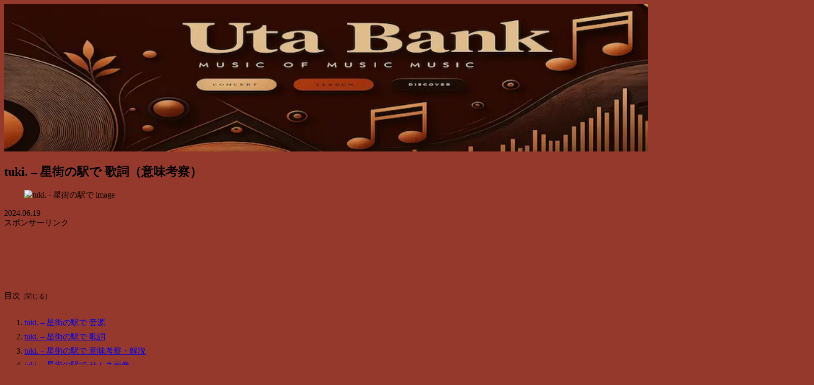

--- FILE ---
content_type: text/html; charset=utf-8
request_url: https://www.google.com/recaptcha/api2/aframe
body_size: 268
content:
<!DOCTYPE HTML><html><head><meta http-equiv="content-type" content="text/html; charset=UTF-8"></head><body><script nonce="GOL2ANZjM5BNzhty-QFkpA">/** Anti-fraud and anti-abuse applications only. See google.com/recaptcha */ try{var clients={'sodar':'https://pagead2.googlesyndication.com/pagead/sodar?'};window.addEventListener("message",function(a){try{if(a.source===window.parent){var b=JSON.parse(a.data);var c=clients[b['id']];if(c){var d=document.createElement('img');d.src=c+b['params']+'&rc='+(localStorage.getItem("rc::a")?sessionStorage.getItem("rc::b"):"");window.document.body.appendChild(d);sessionStorage.setItem("rc::e",parseInt(sessionStorage.getItem("rc::e")||0)+1);localStorage.setItem("rc::h",'1765550729715');}}}catch(b){}});window.parent.postMessage("_grecaptcha_ready", "*");}catch(b){}</script></body></html>